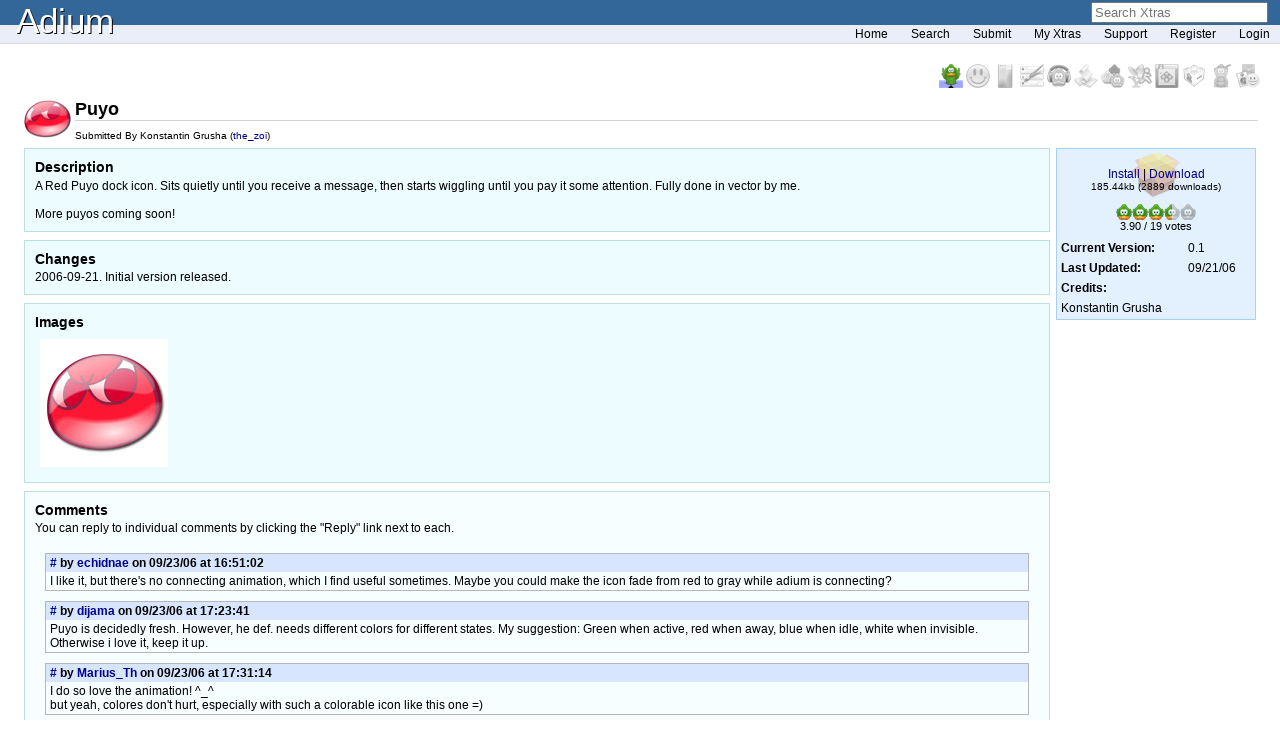

--- FILE ---
content_type: text/html; charset=UTF-8
request_url: https://www.adiumxtras.com/index.php?a=xtras&xtra_id=3273
body_size: 4421
content:
<!DOCTYPE html PUBLIC "-//W3C//DTD XHTML 1.0 Transitional//EN" "http://www.w3.org/TR/xhtml1/DTD/xhtml1-transitional.dtd">
<html xmlns="http://www.w3.org/1999/xhtml">
<head>
	<title>Adium - Xtras - View Xtra: Puyo</title>
	<meta http-equiv="content-type" content="text/html; charset=ISO-8859-1" />
	<link rel="stylesheet" type="text/css" href="styles/layoutstyle.css" />
	<link rel="stylesheet" type="text/css" href="styles/defaultstyle.css" />
	<link rel="stylesheet" type="text/css" href="styles/xtras.css" />
	<link rel="alternate"  type="application/rss+xml" title="RSS" href="index.php?a=search&amp;type=rss" />
	<script type="text/javascript" src="scripts/xtras.js"></script>
</head>
<body>
	<div id="container">
		<div id="titlecontainer"><a href="http://adium.im">Adium</a></div>
				<div id="searches">
			<div id="searchForm">
				<form method="get" id="searchf" action="index.php">
					<input type="hidden" name="a" value="search" />
					<input type="text" name="s" id="search" value="Search Xtras" onfocus="search_clearValue('search', 'Xtras');" onblur="search_setValue('search', 'Xtras');" />
				</form>
			</div>
		
		<!--
			<div id="usersForm">
				<form method="get" id="usersf" action="index.php">
					<input type="hidden" name="a" value="users" />
					<input type="hidden" name="do" value="search" />
					<input type="text" name="u" id="users" value="Search Users" onfocus="search_clearValue('users', 'Users');" onblur="search_setValue('users', 'Users');" />
				</form>
			</div>
		-->
		</div>
		
		<script type="text/javascript">
			//makeSearch("users", "Users");
			makeSearch("search", "Xtras");
		</script>

		<div id="mainnav">
			<a href="index.php">Home</a>
			<a href="index.php?a=advanced_search">Search</a>
			<a href="index.php?a=manage&amp;do=submit">Submit</a>
			<a href="index.php?a=manage">My Xtras</a>
						<a href="index.php?a=support">Support</a>
							<a href="index.php?a=users&amp;do=register">Register</a>
				<a href="index.php?a=users&amp;do=login">Login</a>
					</div>
		
		<div id="content"><div style="float: right;">
<a href="index.php?a=cats&amp;cat_id=1" title="Dock Icons">
	<img src="images/dicons_small.png" style="border: 0;" alt="Dock Icons" />
</a>
<a href="index.php?a=cats&amp;cat_id=2" title="Emoticons">
	<img src="images/emoticons_small_off.png" onmouseover="this.src='images/emoticons_small.png';" onmouseout="this.src='images/emoticons_small_off.png';" style="border: 0;" alt="Emoticons" />
</a>
<a href="index.php?a=cats&amp;cat_id=4" title="Contact List Styles">
	<img src="images/clstyles_small_off.png" onmouseover="this.src='images/clstyles_small.png';" onmouseout="this.src='images/clstyles_small_off.png';" style="border: 0;" alt="Contact List Styles" />
</a>
<a href="index.php?a=cats&amp;cat_id=5" title="Message Styles">
	<img src="images/mstyles_small_off.png" onmouseover="this.src='images/mstyles_small.png';" onmouseout="this.src='images/mstyles_small_off.png';" style="border: 0;" alt="Message Styles" />
</a>
<a href="index.php?a=cats&amp;cat_id=3" title="Sound Sets">
	<img src="images/sounds_small_off.png" onmouseover="this.src='images/sounds_small.png';" onmouseout="this.src='images/sounds_small_off.png';" style="border: 0;" alt="Sound Sets" />
</a>
<a href="index.php?a=cats&amp;cat_id=6" title="AppleScripts">
	<img src="images/ascripts_small_off.png" onmouseover="this.src='images/ascripts_small.png';" onmouseout="this.src='images/ascripts_small_off.png';" style="border: 0;" alt="AppleScripts" />
</a>
<a href="index.php?a=cats&amp;cat_id=7" title="Status Icons">
	<img src="images/sicons_small_off.png" onmouseover="this.src='images/sicons_small.png';" onmouseout="this.src='images/sicons_small_off.png';" style="border: 0;" alt="Status Icons" />
</a>
<a href="index.php?a=cats&amp;cat_id=10" title="Service Icons">
	<img src="images/servicons_small_off.png" onmouseover="this.src='images/servicons_small.png';" onmouseout="this.src='images/servicons_small_off.png';" style="border: 0;" alt="Service Icons" />
</a>
<a href="index.php?a=cats&amp;cat_id=11" title="Menu Bar Icons">
	<img src="images/menubaricons_small_off.png" onmouseover="this.src='images/menubaricons_small.png';" onmouseout="this.src='images/menubaricons_small_off.png';" style="border: 0;" alt="Menu Bar Icons" />
</a>
<a href="index.php?a=cats&amp;cat_id=9" title="Plugins">
	<img src="images/plugin_small_off.png" onmouseover="this.src='images/plugin_small.png';" onmouseout="this.src='images/plugin_small_off.png';" style="border: 0;" alt="Plugins" />
</a>
<a href="index.php?a=cats&amp;cat_id=8" title="Miscellaneous">
	<img src="images/misc_small_off.png" onmouseover="this.src='images/misc_small.png';" onmouseout="this.src='images/misc_small_off.png';" style="border: 0;" alt="Miscellaneous" />
</a>
<a href="index.php?a=cats&amp;cat_id=all" title="All">
	<img src="images/xtras_small_off.png" onmouseover="this.src='images/xtras_small.png';" onmouseout="this.src='images/xtras_small_off.png';" style="border: 0;" alt="All" />
</a>

<script type="text/javascript">
/* Preload the hover images. */
var preload = new Array(12);
preload[0] = new Image();
preload[0].src = "images/dicons_small.png";
preload[1] = new Image();
preload[1].src = "images/emoticons_small.png";
preload[2] = new Image();
preload[2].src = "images/clstyles_small.png";
preload[3] = new Image();
preload[3].src = "images/mstyles_small.png";
preload[4] = new Image();
preload[4].src = "images/sounds_small.png";
preload[5] = new Image();
preload[5].src = "images/ascripts_small.png";
preload[6] = new Image();
preload[6].src = "images/sicons_small.png";
preload[7] = new Image();
preload[7].src = "images/servicons_small.png";
preload[8] = new Image();
preload[8].src = "images/menubaricons_small.png";
preload[9] = new Image();
preload[9].src = "images/plugin_small.png";
preload[10] = new Image();
preload[10].src = "images/misc_small.png";
preload[11] = new Image();
preload[11].src = "images/xtras_small.png";
</script></div>

<table border="0" cellspacing="1" cellpadding="1" style="width: 100%;">
	<tr>
		<td rowspan="3">
			<img src="/images/thumbs/puyo_1_8143_3273_thumb.png" alt="Puyo" />
		</td>
		<td style="width: 100%;"><h2>Puyo</h2></td>
	</tr>
	<tr>
		<td><small>Submitted By Konstantin Grusha (<a href="index.php?a=users&amp;do=profile&amp;user_id=8143">the_zoi</a>)</small></td>
	</tr>
</table>

<table border="0" cellspacing="2" cellpadding="2" style="width: 100%;">
<tr>
<td style="vertical-align: top;">
<div style="background-color: #EDFDFF; padding: 10px 10px 10px 10px; border: 1px solid #BCDFE4;">
<h3>Description</h3>
A Red Puyo dock icon. Sits quietly until you receive a message, then starts wiggling until you pay it some attention. Fully done in vector by me.<br />
<br />
More puyos coming soon!
</div>

<div style="margin-top: 8px; background-color: #EDFDFF; padding: 10px 10px 10px 10px; border: 1px solid #BCDFE4;">
<h3>Changes</h3>
2006-09-21. Initial version released.
</div>

<div style="margin-top: 8px; background-color: #EDFDFF; padding: 10px 10px 10px 10px; border: 1px solid #BCDFE4;">
<h3>Images</h3>
			<div  style="padding: 5px 5px 5px 5px;"><img src="/images/pictures/puyo_1_8143_3273_image_4095.gif" alt="" /></div>
	</div>

<div style="margin-top: 8px; background-color: #F7FEFF; padding: 10px 10px 10px 10px; border: 1px solid #BCDFE4;">
<h3 id="comments">Comments</h3>
<p>You can reply to individual comments by clicking the "Reply" link next to each.</p>
	<div class="comment" id="c12838">
	<div class="commentRight">
			</div>
		<h4><a href="#c12838">#</a> by
				<a href="index.php?a=users&amp;do=profile&amp;user_id=8166">echidnae</a>
	 on 09/23/06 at 16:51:02</h4>
	<div class="commentText">I like it, but there's no connecting animation, which I find useful sometimes.  Maybe you could make the icon fade from red to gray while adium is connecting?</div>
	</div>	<div class="comment" id="c12839">
	<div class="commentRight">
			</div>
		<h4><a href="#c12839">#</a> by
				<a href="index.php?a=users&amp;do=profile&amp;user_id=7276">dijama</a>
	 on 09/23/06 at 17:23:41</h4>
	<div class="commentText">Puyo is decidedly fresh.  However, he def. needs different colors for different states.  My suggestion:  Green when active, red when away, blue when idle, white when invisible.  Otherwise i love it, keep it up. </div>
	</div>	<div class="comment" id="c12840">
	<div class="commentRight">
			</div>
		<h4><a href="#c12840">#</a> by
				<a href="index.php?a=users&amp;do=profile&amp;user_id=2199">Marius_Th</a>
	 on 09/23/06 at 17:31:14</h4>
	<div class="commentText">I do so love the animation! ^_^<br />
but yeah, colores don't hurt, especially with such a colorable icon like this one =)</div>
	</div>	<div class="comment" id="c12858">
	<div class="commentRight">
			</div>
		<h4><a href="#c12858">#</a> by
				<a href="index.php?a=users&amp;do=profile&amp;user_id=7931">metaphysical</a>
	 on 09/24/06 at 22:19:34</h4>
	<div class="commentText">Haha, that's a great animation. It could use some work before I would actually consider using this, but it's definitely a start.<br />
<br />
I used to love this game.</div>
	</div>	<div class="comment" id="c13801">
	<div class="commentRight">
			</div>
		<h4><a href="#c13801">#</a> by
				<a href="index.php?a=users&amp;do=profile&amp;user_id=8717">touspous</a>
	 on 12/17/06 at 22:07:09</h4>
	<div class="commentText">Looks a little bit too aggressive for me!!!Could change faces along the way.But in overall NICE BOUNCE!!!</div>
	</div></div>

<div style="margin-top: 8px; background-color: #F7FEFF; padding: 10px 10px 10px 10px; border: 1px solid #BCDFE4;">
<h3>Post a New Comment</h3>
<em>You must be <a href="index.php?a=users&amp;do=login">logged in</a> to post comments.</em></div>

</td>
<td style="width: 200px; vertical-align: top;">
<div style="background-color: #E3F1FF; border: 1px solid #A8CFF6;">
	<div id="download">
		<p>
			<a href="adiumxtra://www.adiumxtras.com/download/3273">Install</a> | <a href="download/3273">Download</a><br />
			<small>185.44kb (2889 downloads)</small>
		</p>
	</div>

	<div style="text-align: center; margin: 5px 0 5px 0;" id="xtra3273">
		<a href="javascript:doRate(3273,1);" title="Rate this 1" onmouseover="showhighlight(3273, 1);" onmouseout="killhighlight(3273, 1);"><img src="images/star_full.png" style="border: 0;" id="xtra3273_1" alt="1" /></a><a href="javascript:doRate(3273,2);" title="Rate this 2" onmouseover="showhighlight(3273, 2);" onmouseout="killhighlight(3273, 2);"><img src="images/star_full.png" style="border: 0;" id="xtra3273_2" alt="2" /></a><a href="javascript:doRate(3273,3);" title="Rate this 3" onmouseover="showhighlight(3273, 3);" onmouseout="killhighlight(3273, 3);"><img src="images/star_full.png" style="border: 0;" id="xtra3273_3" alt="3" /></a><a href="javascript:doRate(3273,4);" title="Rate this 4" onmouseover="showhighlight(3273, 4);" onmouseout="killhighlight(3273, 4);"><img src="images/star_half.png" style="border: 0;" id="xtra3273_4" alt="4" /></a><a href="javascript:doRate(3273,5);" title="Rate this 5" onmouseover="showhighlight(3273, 5);" onmouseout="killhighlight(3273, 5);"><img src="images/star_empty.png" style="border: 0;" id="xtra3273_5" alt="5" /></a><br />
		<span class="itemDesc">3.90 / 19 votes</span>
	</div>
	
	<table border="0" cellspacing="2" cellpadding="2" style="width: 100%;">
	<tr>
		<td><strong>Current Version:</strong></td>
		<td>0.1</td>
	</tr>
	<tr>
		<td><strong>Last Updated:</strong></td>
		<td>09/21/06</td>
	</tr>
			<tr>
		<td colspan="2"><strong>Credits:</strong></td>
	</tr>
	<tr>
		<td colspan="2"><div style="overflow: auto; width: 190px;">Konstantin Grusha</div></td>
	</tr>
		</table>
	</div>
</td>
</tr>
</table>

        </div>
		<div id="footer">
<div class="donate">
<a href="https://www.paypal.com/cgi-bin/webscr?cmd=_s-xclick&amp;submit.x=57&amp;submit.y=8&amp;encrypted=-----BEGIN+PKCS7-----%0D%0AMIIHFgYJKoZIhvcNAQcEoIIHBzCCBwMCAQExggEwMIIBLAIBADCBlDCBjjELMAkG%0D%0AA1UEBhMCVVMxCzAJBgNVBAgTAkNBMRYwFAYDVQQHEw1Nb3VudGFpbiBWaWV3MRQw%0D%0AEgYDVQQKEwtQYXlQYWwgSW5jLjETMBEGA1UECxQKbGl2ZV9jZXJ0czERMA8GA1UE%0D%0AAxQIbGl2ZV9hcGkxHDAaBgkqhkiG9w0BCQEWDXJlQHBheXBhbC5jb20CAQAwDQYJ%0D%0AKoZIhvcNAQEBBQAEgYAFR5tF%2BRKUV3BS49vJraDG%2BIoWDoZMieUT%2FJJ1Fzjsr511%0D%0Au7hS1F2piJuHuqmm%2F0r8Kf8oaycOo74K3zLmUQ6T6hUS6%2Bh6lZAoIlhI3A1YmqIP%0D%0AdrdY%2FtfKRbWfolDumJ9Mdv%2FzJxPnpdQiTN5K1PMrPYE6GgPWE9WC4V9lqstSmTEL%0D%0AMAkGBSsOAwIaBQAwgZMGCSqGSIb3DQEHATAUBggqhkiG9w0DBwQIjtd%2BN9o4ZB6A%0D%0AcIbH8ZjOLmE35xBQ%2F93chtzIcRXHhIQJVpBRCkyJkdTD3libP3F7TgkrLij1DBxg%0D%0AfFlE0V%2FGTk29Ys%2FwsPO7hNs3YSNuSz0HT5F6sa8aXwFtMCE%2FgB1Ha4qdtYY%2BNETJ%0D%0AEETwNMLefjhaBfI%2BnRxl2K2gggOHMIIDgzCCAuygAwIBAgIBADANBgkqhkiG9w0B%0D%0AAQUFADCBjjELMAkGA1UEBhMCVVMxCzAJBgNVBAgTAkNBMRYwFAYDVQQHEw1Nb3Vu%0D%0AdGFpbiBWaWV3MRQwEgYDVQQKEwtQYXlQYWwgSW5jLjETMBEGA1UECxQKbGl2ZV9j%0D%0AZXJ0czERMA8GA1UEAxQIbGl2ZV9hcGkxHDAaBgkqhkiG9w0BCQEWDXJlQHBheXBh%0D%0AbC5jb20wHhcNMDQwMjEzMTAxMzE1WhcNMzUwMjEzMTAxMzE1WjCBjjELMAkGA1UE%0D%0ABhMCVVMxCzAJBgNVBAgTAkNBMRYwFAYDVQQHEw1Nb3VudGFpbiBWaWV3MRQwEgYD%0D%0AVQQKEwtQYXlQYWwgSW5jLjETMBEGA1UECxQKbGl2ZV9jZXJ0czERMA8GA1UEAxQI%0D%0AbGl2ZV9hcGkxHDAaBgkqhkiG9w0BCQEWDXJlQHBheXBhbC5jb20wgZ8wDQYJKoZI%0D%0AhvcNAQEBBQADgY0AMIGJAoGBAMFHTt38RMxLXJyO2SmS%2BNdl72T7oKJ4u4uw%2B6aw%0D%0AntALWh03PewmIJuzbALScsTS4sZoS1fKciBGoh11gIfHzylvkdNe%2FhJl66%2FRGqrj%0D%0A5rFb08sAABNTzDTiqqNpJeBsYs%2Fc2aiGozptX2RlnBktH%2BSUNpAajW724Nv2Wvhi%0D%0Af6sFAgMBAAGjge4wgeswHQYDVR0OBBYEFJaffLvGbxe9WT9S1wob7BDWZJRrMIG7%0D%0ABgNVHSMEgbMwgbCAFJaffLvGbxe9WT9S1wob7BDWZJRroYGUpIGRMIGOMQswCQYD%0D%0AVQQGEwJVUzELMAkGA1UECBMCQ0ExFjAUBgNVBAcTDU1vdW50YWluIFZpZXcxFDAS%0D%0ABgNVBAoTC1BheVBhbCBJbmMuMRMwEQYDVQQLFApsaXZlX2NlcnRzMREwDwYDVQQD%0D%0AFAhsaXZlX2FwaTEcMBoGCSqGSIb3DQEJARYNcmVAcGF5cGFsLmNvbYIBADAMBgNV%0D%0AHRMEBTADAQH%2FMA0GCSqGSIb3DQEBBQUAA4GBAIFfOlaagFrl71%2Bjq6OKidbWFSE%2B%0D%0AQ4FqROvdgIONth%2B8kSK%2F%2FY%2F4ihuE4Ymvzn5ceE3S%2FiBSQQMjyvb%2Bs2TWbQYDwcp1%0D%0A29OPIbD9epdr4tJOUNiSojw7BHwYRiPh58S1xGlFgHFXwrEBb3dgNbMUa%2Bu4qect%0D%0AsMAXpVHnD9wIyfmHMYIBmjCCAZYCAQEwgZQwgY4xCzAJBgNVBAYTAlVTMQswCQYD%0D%0AVQQIEwJDQTEWMBQGA1UEBxMNTW91bnRhaW4gVmlldzEUMBIGA1UEChMLUGF5UGFs%0D%0AIEluYy4xEzARBgNVBAsUCmxpdmVfY2VydHMxETAPBgNVBAMUCGxpdmVfYXBpMRww%0D%0AGgYJKoZIhvcNAQkBFg1yZUBwYXlwYWwuY29tAgEAMAkGBSsOAwIaBQCgXTAYBgkq%0D%0AhkiG9w0BCQMxCwYJKoZIhvcNAQcBMBwGCSqGSIb3DQEJBTEPFw0wNDAzMjUwNDQ0%0D%0AMzRaMCMGCSqGSIb3DQEJBDEWBBRzTAS6zk5cmMeC49IorY8CM%2BkX0TANBgkqhkiG%0D%0A9w0BAQEFAASBgBsyRfMv9mSyoYq00wIB7BmUHFGq5x%2Ffnr8M24XbKjhkyeULk2NC%0D%0As4jbCgaWNg6grvccJtjbvmDskMKt%2BdS%2BEAkeWwm1Zf%2F%2B5u1fMyb5vo1NNcRIs5oq%0D%0A7SvXiLTPRzVqzQdhVs7PoZG0i0RRIb0tMeo1IssZeB2GE5Nsg0D8PwpB%0D%0A-----END+PKCS7-----">
Donate to Adium</a>
</div>
			<div id="powered"></div>
		</div>
    </div>
	<script type="text/javascript">
	var gaJsHost = (("https:" == document.location.protocol) ? "https://ssl." : "http://www.");
	document.write(unescape("%3Cscript src='" + gaJsHost + "google-analytics.com/ga.js' type='text/javascript'%3E%3C/script%3E"));
	</script>
	<script type="text/javascript">
	var pageTracker = _gat._getTracker("UA-347527-10");
	pageTracker._trackPageview();
	</script>
</body>
</html>